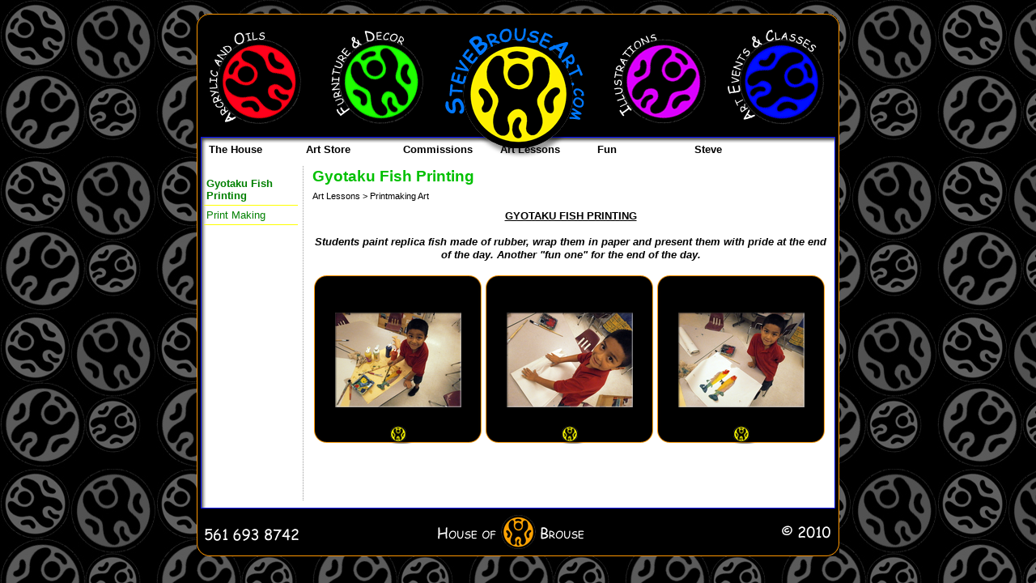

--- FILE ---
content_type: text/html
request_url: http://stevebrouseart.com/gyotaku_fish_printing.html
body_size: 2936
content:
<!DOCTYPE html PUBLIC "-//W3C//DTD XHTML 1.0 Strict//EN" "http://www.w3.org/TR/xhtml1/DTD/xhtml1-strict.dtd">
<html xmlns="http://www.w3.org/1999/xhtml" xml:lang="en" lang="en" dir="ltr">
<head>
	<title>Gyotaku Fish Printing</title>

	<!-- Contents -->
	<meta http-equiv="Content-Type" content="text/html; charset=iso-8859-1" />
	<meta http-equiv="Content-Language" content="en" />
	<meta http-equiv="last-modified" content="12/08/2012 18:00:10" />
	<meta http-equiv="Content-Type-Script" content="text/javascript" />
	<meta name="description" content="Steve Brouse Online Art Gallery" />
	<meta name="keywords" content="Steve Brouse, painted furniture, West Palm Beach" />

	<!-- Others -->
	<meta name="Author" content="Steven R. Brouse" />
	<meta name="Generator" content="Incomedia WebSite X5 Evolution 7.0.11 - www.websitex5.com" />
	<meta http-equiv="ImageToolbar" content="False" />
	<meta name="MSSmartTagsPreventParsing" content="True" />
	<link rel="Shortcut Icon" href="res/favicon.ico" type="image/x-icon" />

	<!-- Parent -->
	<link rel="sitemap" href="imsitemap.html" title="General Site Map" />

	<!-- Res -->
	<script type="text/javascript" src="res/x5engine.js"></script>
	<link rel="stylesheet" type="text/css" href="res/styles.css" media="screen, print" />
	<link rel="stylesheet" type="text/css" href="res/template.css" media="screen" />
	<link rel="stylesheet" type="text/css" href="res/print.css" media="print" />
	<!--[if lt IE 7]><link rel="stylesheet" type="text/css" href="res/iebehavior.css" media="screen" /><![endif]-->
	<link rel="stylesheet" type="text/css" href="res/p039.css" media="screen, print" />
	<link rel="stylesheet" type="text/css" href="res/handheld.css" media="handheld" />
	<link rel="alternate stylesheet" title="High contrast - Accessibility" type="text/css" href="res/accessibility.css" media="screen" />

	<!-- Robots -->
	<meta http-equiv="Expires" content="0" />
	<meta name="Resource-Type" content="document" />
	<meta name="Distribution" content="global" />
	<meta name="Robots" content="index, follow" />
	<meta name="Revisit-After" content="21 days" />
	<meta name="Rating" content="general" />
</head>
<body>
<div id="imSite">
<div id="imHeader">
	
	<h1>House Of Brouse</h1>
</div>
<div class="imInvisible">
<hr />
<a href="#imGoToCont" title="Skip the main menu">Go to content</a>
<a name="imGoToMenu"></a>
</div>
<div id="imBody">
	<div id="imMenuMain">

<!-- Menu Content START -->
<p class="imInvisible">Main menu:</p>
<div id="imMnMn">
<ul>
	<li><a href="index.html" title="">The House</a></li>
	<li><a >Art Store</a>
<ul>
	<li><a class="imMnLv" >Painting</a>
<ul>
	<li><a href="acrylics.html" title="Youthful yet primitive, pleasing to the eye, approachable with a high potential for marketing strategy. ">Acrylics</a></li>
	<li><a href="oils.html" title="Youthful yet primitive, pleasing to the eye, approachable with a high potential for marketing strategy. ">Oils</a></li>
</ul>
</li>
	<li><a class="imMnLv" >Illustrations</a>
<ul>
	<li><a href="black__white.html" title="Custom illustrations for Tshirts, posters, signage and other marketable imagery.">Black &amp; White</a></li>
	<li><a href="pen__marker.html" title="">Pen &amp; Marker</a></li>
	<li><a href="etchings.html" title="Detail oriented with whimsical and mysterious imagery making for narrative illustrations">Etchings</a></li>
</ul>
</li>
	<li><a class="imMnLv" >Merchandise</a>
<ul>
	<li><a href="palm_frond_masks.html" title="">Palm Frond Masks</a></li>
	<li><a href="lamps-1.html" title="">Lamps</a></li>
</ul>
</li>
</ul>
</li>
	<li><a >Commissions</a>
<ul>
	<li><a href="chairs.html" title="">Chairs</a></li>
	<li><a href="tables.html" title="">Tables</a></li>
	<li><a href="murals.html" title="">Murals</a></li>
	<li><a href="storefronts.html" title="">Storefronts</a></li>
	<li><a href="doors.html" title="">Doors</a></li>
	<li><a href="windows.html" title="">Windows</a></li>
	<li><a href="things.html" title="">Things</a></li>
	<li><a href="lamps.html" title="">Lamps</a></li>
</ul>
</li>
	<li><a >Art Lessons</a>
<ul>
	<li><a class="imMnLv" >Egyptian Art</a>
<ul>
	<li><a href="canopic_jars.html" title="">Canopic Jars</a></li>
	<li><a href="pharaoh_masks.html" title="">Pharaoh Masks</a></li>
</ul>
</li>
	<li><a class="imMnLv" >Recycled Art</a>
<ul>
	<li><a href="paperbag_owls.html" title="">Paperbag owls</a></li>
	<li><a href="palm_frond_masks-1.html" title="">Palm Frond Masks</a></li>
	<li><a href="totem_heads.html" title="">Totem Heads</a></li>
	<li><a href="robots.html" title="">Robots</a></li>
</ul>
</li>
	<li><a class="imMnLv" >Ocean Art</a>
<ul>
	<li><a href="stained_glass_turtles.html" title="">Stained Glass Turtles</a></li>
	<li><a href="foil_sea_turtles.html" title="">Foil Sea Turtles</a></li>
</ul>
</li>
	<li><a class="imMnLv" >Dinosaur Art</a>
<ul>
	<li><a href="roar_with_the_dinosaurs.html" title="">Roar With The Dinosaurs</a></li>
</ul>
</li>
	<li><a class="imMnLv" >Printmaking Art</a>
<ul>
	<li><a href="gyotaku_fish_printing.html" title="">Gyotaku Fish Printing</a></li>
	<li><a href="print_making.html" title="">Print Making</a></li>
</ul>
</li>
	<li><a class="imMnLv" >Math Art</a>
<ul>
	<li><a href="see_the_shapes.html" title="">See The Shapes</a></li>
</ul>
</li>
	<li><a class="imMnLv" >Other Art</a>
<ul>
	<li><a href="birdhouses.html" title="">Birdhouses</a></li>
	<li><a href="clay_necklaces.html" title="">Clay Necklaces</a></li>
</ul>
</li>
	<li><a class="imMnLv" >Patriotic Art</a>
<ul>
	<li><a href="american_flags.html" title="">American Flags</a></li>
	<li><a href="statue_of_liberty.html" title="">Statue Of Liberty</a></li>
	<li><a href="the_white_house.html" title="">The White House</a></li>
</ul>
</li>
	<li><a class="imMnLv" >School Murals</a>
<ul>
	<li><a href="ocean_mural.html" title="">Ocean Mural</a></li>
	<li><a href="around_the_world_mural.html" title="">Around The World Mural</a></li>
	<li><a href="rainforest_mural.html" title="">Rainforest Mural</a></li>
	<li><a href="sports_mural.html" title="">Sports Mural</a></li>
	<li><a href="stencil_mural.html" title="">Stencil Mural</a></li>
	<li><a href="patriotism_mural.html" title="">Patriotism Mural</a></li>
	<li><a href="other_murals.html" title="">Other Murals</a></li>
</ul>
</li>
</ul>
</li>
	<li><a >Fun</a>
<ul>
	<li><a class="imMnLv" >Off The Wall Sneakers</a>
<ul>
	<li><a href="painted_sneakers.html" title="">Painted Sneakers</a></li>
</ul>
</li>
	<li><a class="imMnLv" >Painted Cars</a>
<ul>
	<li><a href="haileys_comet.html" title="">Hailey's Comet</a></li>
	<li><a href="sunshine_playdream.html" title="">Sunshine Playdream</a></li>
</ul>
</li>
	<li><a class="imMnLv" >Painted Buffalo</a>
<ul>
	<li><a href="saturnalia.html" title="">Saturnalia</a></li>
	<li><a href="plane_jane.html" title="">Plane Jane</a></li>
	<li><a href="wned_.html" title="">WNED </a></li>
</ul>
</li>
	<li><a class="imMnLv" >Mural Process</a>
<ul>
	<li><a href="mural_process.html" title="">Mural Process</a></li>
</ul>
</li>
</ul>
</li>
	<li><a >Steve</a>
<ul>
	<li><a href="contact_steve.html" title="">Contact Steve</a></li>
	<li><a href="see_steve.html" title="">See Steve</a></li>
	<li><a href="artist_statement.html" title="">Artist Statement</a></li>
	<li><a href="artist_resume.html" title="">Artist Resume</a></li>
	<li><a href="artist_vitae.html" title="">Artist Vitae</a></li>
	<li><a href="center_for_creative_education.html" title="">Center for Creative Education</a></li>
</ul>
</li>
</ul>
</div>
<!-- Menu Content END -->

	</div>
<hr class="imInvisible" />
<a name="imGoToCont"></a>
	<div id="imContent">

<!-- Page Content START -->
<div id="imPageSub">
<h2>Gyotaku Fish Printing</h2>
<p id="imPathTitle">Art Lessons > Printmaking Art</p>
<div id="imToolTip"></div>
<div id="imPage">

<div id="imCel0_00">
<div id="imCel0_00_Cont">
	<div id="imObj0_00">
<p class="imAlign_center"><span class="ff1 fc2 fs10 fb fu ">GYOTAKU FISH PRINTING<br /></span><span class="ff1 fc2 fs10 fb fi ">
<br />Students paint replica fish made of rubber, wrap them in paper and present them with pride at the end of the day.  Another &quot;fun one&quot; for the end of the day. </span><span class="ff1 fc2 fs10 fb "> </span><span class="ff1 fc0 fs10 ">
<br /></span></p>


	</div>
</div>
</div>

<div id="imCel5_00">
<div id="imCel5_00_Cont">
	<div id="imObj5_00">
<img class="imImagePNG" src="imagebrowser/p039_0_1.png" width="208" height="208" alt="GYOTAKU" onclick="imOpenLocation('javascript:imZIZoom(\'files/fish_print.jpg\',600,799,\'Step 1 :  Paint the fish.\');')" /><img class="imImagePNG" src="imagebrowser/p039_0_2.png" width="208" height="208" alt="GYOTAKU" onclick="imOpenLocation('javascript:imZIZoom(\'files/fish_print3.jpg\',600,799,\'Step 2:   Wrap the fish in paper.\');')" /><img class="imImagePNG" src="imagebrowser/p039_0_3.png" width="208" height="208" alt="GYOTAKU FISH PRINT" onclick="imOpenLocation('javascript:imZIZoom(\'files/fish_print4.jpg\',600,799,\'Step 3: Be proud!\');')" />
	</div>
</div>
</div>

</div>

</div>
<div id="imMenuSub">
<hr class="imHidden" />
<p class="imHidden">Sub-Menu:</p>
<ul>
<li class="imMenuSubCur">Gyotaku Fish Printing <span class="imHidden"> &larr;</span></li>
<li><a href="print_making.html" title="">Print Making</a></li>
</ul>
</div>
<!-- Page Content END -->

	</div>
	<div id="imFooter">
		<hr class="imInvisible" />
		<span id="imFooter_L">Website designed by Steve Brouse Copyright 2008<span class="imInvisible"> | </span></span>
		<span id="imFooter_R"><a id="imMailLink" href="mailto:brouseman@gmail.com" title="">brouseman@gmail.com</a></span>
		<br class="imClear" />
	</div>
</div>
</div>
<div class="imInvisible">
<hr />
<a href="#imGoToCont" title="Read this page again">Back to content</a> | <a href="#imGoToMenu" title="Read this page again">Back to main menu</a>
</div>

<div id="imZIBackg" onclick="imZIHide()" onkeypress="imZIHide()"></div>
</body>
</html>


--- FILE ---
content_type: text/css
request_url: http://stevebrouseart.com/res/template.css
body_size: 349
content:
body {margin: 0; padding: 0; background-image: url('bg.jpg'); background-repeat: repeat; background-position: left top; background-attachment: fixed; }
#imSite {width: 800px; margin: 15px auto; text-align: left; }
#imHeader {height: 154px; background-image: url('top.gif'); background-repeat: no-repeat; background-position: center center; }
#imBody {background-image: url('content.gif'); background-repeat: repeat-y; background-position: center top; }
#imMenuMain {height: 33px; padding: 1px 7px 0 15px; background-image: url('menu.gif'); background-repeat: no-repeat; background-position: left top; }
#imContent {clear: left; padding: 2px 12px 0 12px; }
#imFooter {clear: both; height: 68px; background-image: url('bottom.gif'); background-repeat: no-repeat; background-position: left top; }
#imFooter_L {margin: 3px 0 0 3px; float: left; }
#imFooter_R {margin: 3px 3px 0 0; float: right; }



--- FILE ---
content_type: text/css
request_url: http://stevebrouseart.com/res/p039.css
body_size: 336
content:
#imCel0_00 {position: absolute; top: 0px; left: 10px; height: 69px; width: 638px; overflow: hidden; }
#imObj0_00 .ff0 {font-family: Times New Roman; }
#imObj0_00 .ff1 {font-family: Arial; }
#imObj0_00 .fc1 {color: #FFFFFF; }
#imObj0_00 .fc2 {color: #000000; }
#imObj0_00 .fs10 {font-size: 13px ; vertical-align: baseline; line-height: 16px ; }
#imObj0_00 {padding: 0px; }
#imCel0_00_Cont {text-align: center; height: 69px; overflow: hidden; }
#imCel5_00 {position: absolute; top: 79px; left: 10px; height: 212px; width: 638px; overflow: hidden; }
#imObj5_00 {text-align: left; }
#imObj5_00 img {margin: 2px; vertical-align: bottom; cursor: pointer; }
#imObj5_00 {padding: 0px; }
#imCel5_00_Cont {text-align: center; height: 212px; overflow: hidden; }
#imPage {position: relative; height: 360px; }

